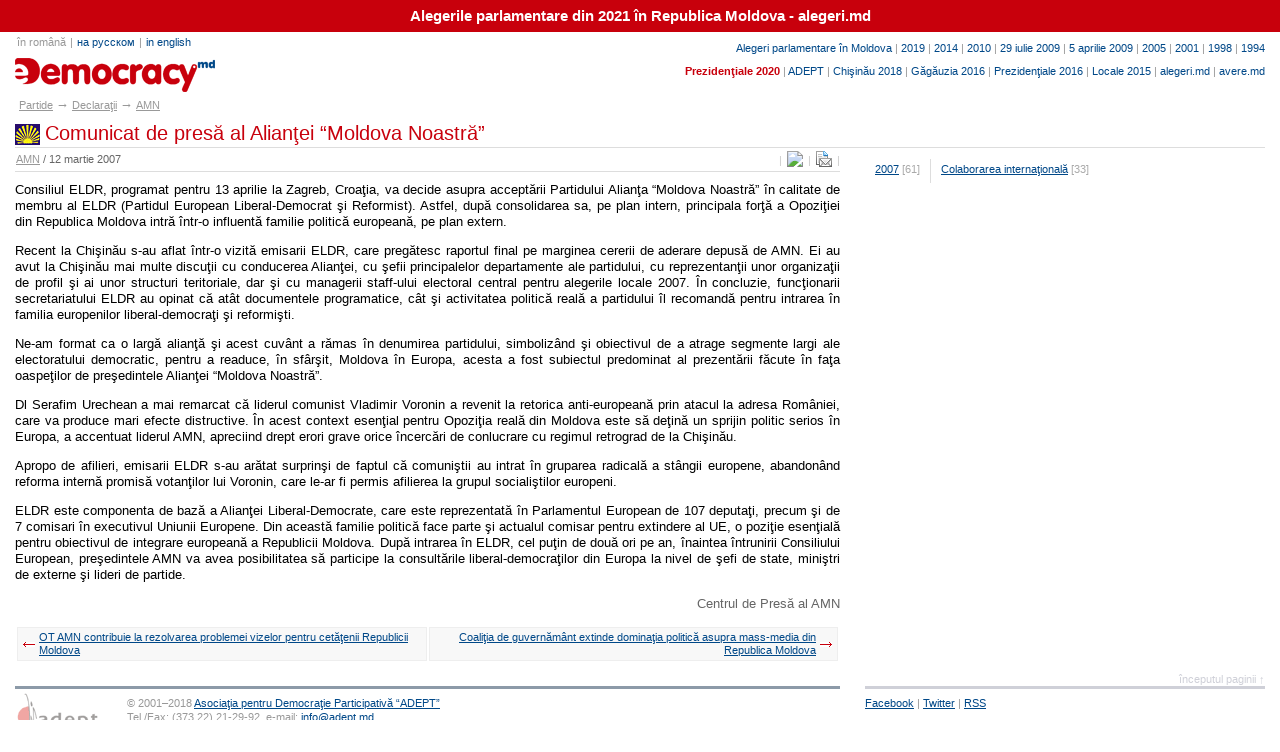

--- FILE ---
content_type: text/html; charset=UTF-8
request_url: http://www.e-democracy.md/parties/docs/amn/200703121/
body_size: 9931
content:
<!DOCTYPE HTML PUBLIC "-//W3C//DTD HTML 4.01 Transitional//EN" "http://www.w3.org/TR/html4/loose.dtd"> 
<html lang="ro"><head><title>Comunicat de presă al Alianţei &ldquo;Moldova Noastră&rdquo; [12.03.2007] / partide.md</title>
<meta name="description" content="Consiliul ELDR, programat pentru 13 aprilie la Zagreb, Croaţia, va decide asupra acceptării Partidului Alianţa &quot;Moldova Noastră&quot; în calitate de membru al ELDR (Partidul European Liberal-Democrat şi Reformist)">
<meta http-equiv="Content-Type" content="text/html; charset=utf-8"><script type="text/javascript" src="/js/tip.js"></script>
<style type="text/css" media="all">@import "/ed.css";
</style><link rel="alternate" type="application/rss+xml" title="Partide politice din Republica Moldova / partide.md" href="http://feeds.feedburner.com/partide"></head><body>

<div style="padding:8px; font-size:11pt; background-color:#c8000c; text-align:center"><b><a href="http://alegeri.md" style="color:#fff; text-decoration:none">Alegerile parlamentare din 2021 în Republica Moldova - alegeri.md</a></b></div>

<div id="out">

<div id="top">

<div id="yxu2" style="text-align:right"><a href="/elections/parliamentary/">Alegeri parlamentare în Moldova</a> | <a href="http://alegeri.md/w/Alegerile_parlamentare_din_2019_%C3%AEn_Republica_Moldova">2019</a> | <a href="/elections/parliamentary/2014/">2014</a> | <a href="/elections/parliamentary/2010/">2010</a> | <a href="/elections/parliamentary/20092/">29 iulie 2009</a> | <a href="/elections/parliamentary/2009/">5 aprilie 2009</a> | <a href="/elections/parliamentary/2005/">2005</a> | <a href="/elections/parliamentary/2001/">2001</a> | <a href="/elections/parliamentary/1998/">1998</a> | <a href="/elections/parliamentary/1994/">1994</a>
<p><a style="color:#c8000c" href="http://alegeri.md"><b>Prezidenţiale 2020</b></a> | <a href="/adept/">ADEPT</a> | <a href="/elections/chisinau/2018/">Chişinău 2018</a> | <a href="/elections/gagauzia/2016/">Găgăuzia 2016</a> | <a href="/elections/presidential/2016/">Prezidenţiale 2016</a> | <a href="/elections/local/2015/">Locale 2015</a><!-- | <a href="/elections/bascan/2015/">Başcan 2015</a> | <a href="/elections/gagauzia/2012/">Găgăuzia 2012</a> | <a href="/elections/local/2011/">Electorala 2011</a> | <a href="/elections/bascan/2010/">Başcan 2010</a> | <a href="/elections/local/2007/">Electorala 2007</a>--> | <a href="http://www.alegeri.md">alegeri.md</a><!-- |  | <a href="/comments/">Comentarii</a><a href="/e-journal/">E-journal</a> | <a href="/presentation/">ADEPT</a> | <a href="http://www.promis.md">promis.md</a>--> | <a href="http://www.avere.md">avere.md</a></p></div>

<div id="logo">
<div id="lang"><a style="text-decoration:none; color:#999">în română</a>|<a href="/ru/parties/">на русском</a>|<a href="/en/parties/">in english</a></div><h1 style="margin-top:10px" title="partide.md"><a href="/parties/"><span title="partide.md">&nbsp;</span>partide.md</a></h1>
</div>

</div>

<div id="skip" style="height:5px"><!--<a href="#menu"></a>--></div>
<div id="crumb"><div xmlns:v="http://rdf.data-vocabulary.org/#">
<span class="nb">&nbsp;</span><span typeof="v:Breadcrumb"><a href="../../../" rel="v:url" property="v:title">Partide</a></span><span class="nb">&rarr;</span><span typeof="v:Breadcrumb"><a href="../../" rel="v:url" property="v:title">Declaraţii</a></span><span class="nb">&rarr;</span><span typeof="v:Breadcrumb"><a href="../" rel="v:url" property="v:title">AMN</a></span></div></div>


<h2 class="amn">Comunicat de presă al Alianţei &ldquo;Moldova Noastră&rdquo;</h2>

<div id="left">
<div id="zup">
<span id="print">|<a href="/print/parties/docs/amn/200703121/"><img src="/i/print.gif" alt="versiune pentru tipar"></a>|<a class="addthis_button" href="http://www.addthis.com/bookmark.php?v=300&amp;pubid=oilies"><img src="/i/mail.gif" alt=""></a><script type="text/javascript" src="//s7.addthis.com/js/300/addthis_widget.js#pubid=oilies"></script>|
</span>
<div id="author">
<a style="color:#999" title="Alianţa &ldquo;Moldova Noastră&rdquo; (şi-a sistat activitatea la 9 aprilie 2011)" href="/parties/amn/">AMN</a>&nbsp;/&nbsp;12 martie 2007
</div></div>
<div class="br" style="display:block; border-top:1px solid #ddd; margin-top:4px; padding-bottom:5px"></div><img src="/i/parties/amn-logo.gif" width=100 height=105 alt="Alianţa &ldquo;Moldova Noastră&rdquo;" style="position:absolute; left:-100px">Consiliul ELDR, programat pentru 13 aprilie la Zagreb, Croaţia, va decide asupra acceptării Partidului Alianţa “Moldova Noastră” în calitate de membru al ELDR (Partidul European Liberal-Democrat şi Reformist). Astfel, după consolidarea sa, pe plan intern, principala forţă a Opoziţiei din Republica Moldova intră într-o influentă familie politică europeană, pe plan extern.
<p>
Recent la Chişinău s-au aflat într-o vizită emisarii ELDR, care pregătesc raportul final pe marginea cererii de aderare depusă de AMN. Ei au avut la Chişinău mai multe discuţii cu conducerea Alianţei, cu şefii principalelor departamente ale partidului, cu reprezentanţii unor organizaţii de profil şi ai unor structuri teritoriale, dar şi cu managerii staff-ului electoral central pentru alegerile locale 2007. În concluzie, funcţionarii secretariatului ELDR au opinat că atât documentele programatice, cât şi activitatea politică reală a partidului îl recomandă pentru intrarea în familia europenilor liberal-democraţi şi reformişti.
<p>
Ne-am format ca o largă alianţă şi acest cuvânt a rămas în denumirea partidului, simbolizând şi obiectivul de a atrage segmente largi ale electoratului democratic, pentru a readuce, în sfârşit, Moldova în Europa, acesta a fost subiectul predominat al prezentării făcute în faţa oaspeţilor de preşedintele Alianţei “Moldova Noastră”.
<p>
Dl Serafim Urechean a mai remarcat că liderul comunist Vladimir Voronin a revenit la retorica anti-europeană prin atacul la adresa României, care va produce mari efecte distructive. În acest context esenţial pentru Opoziţia reală din Moldova este să deţină un sprijin politic serios în Europa, a accentuat liderul AMN, apreciind drept erori grave orice încercări de conlucrare cu regimul retrograd de la Chişinău.
<p>
Apropo de afilieri, emisarii ELDR s-au arătat surprinşi de faptul că comuniştii au intrat în gruparea radicală a stângii europene, abandonând reforma internă promisă votanţilor lui Voronin, care le-ar fi permis afilierea la grupul socialiştilor europeni.
<p>
ELDR este componenta de bază a Alianţei Liberal-Democrate, care este reprezentată în Parlamentul European de 107 deputaţi, precum şi de 7 comisari în executivul Uniunii Europene. Din această familie politică face parte şi actualul comisar pentru extindere al UE, o poziţie esenţială pentru obiectivul de integrare europeană a Republicii Moldova. După intrarea în ELDR, cel puţin de două ori pe an, înaintea întrunirii Consiliului European, preşedintele AMN va avea posibilitatea să participe la consultările liberal-democraţilor din Europa la nivel de şefi de state, miniştri de externe şi lideri de partide.

<div class="source">Centrul de Presă al AMN</div>
<div style="margin-top:1em">
<table class="table"><tr valign=top>
<th align=left width="50%"><small><a class="larr" style="display:block" href="../200703061/">OT AMN contribuie la rezolvarea problemei vizelor pentru cetăţenii Republicii Moldova</a></small></th>

<th width="50%" align=right><small><a class="arrr" style="display:block" href="../200703151/">Coaliţia de guvernământ extinde dominaţia politică asupra mass-media din Republica Moldova</a></small></th>
</tr></table></div>


</div>
<div class="right">



<table class="arc">
<tr valign=top>
<td nowrap>
<script language="JavaScript" type="text/javascript">document.write('<div class="cOff"><a href="../2007/#d3862">2007<\/a> [61]<\/div>');</script>
</td>




<td id="oRightTD">
<script language="JavaScript" type="text/javascript">document.write('<div class="cOff"><a href="../international-cooperation/#d3862">Colaborarea internaţională<\/a> [33]<\/div>');</script>
</td>

</tr>
</table>
</div><div id="right">





</div>
<div id="clear">&nbsp;</div>
</div>

<div id="footer">

<a id="topop" href="#top" onClick="scrollTo(0,0); return false;">începutul paginii &uarr;</a>

<div id="f1"><div><a href="http://www.adept.md/"><img src="/i/adept-logo.gif" alt="ADEPT Logo"></a></div>
&copy; 2001&ndash;2018 <a href="http://www.adept.md/">Asociaţia pentru Democraţie Participativă &ldquo;ADEPT&rdquo;</a><br>Tel./Fax: (373 22) 21-29-92, e-mail:
<script language="JavaScript" type="text/javascript">document.write('<a href="mailto:'+'info'+'@'+'adept.md">'+'info'+'@'+'adept.md<\/a>');</script><noscript>adept[at]e-democracy.md</noscript><br>
<span>Reproducerea materialelor se permite doar cu menţionarea sursei</span>
</div>
<div id="f2"><a target=_blank href="http://www.facebook.com/partide.md">Facebook</a> | <a target=_blank href="http://twitter.com/partide">Twitter</a> | <a target=_blank href="http://feeds.feedburner.com/partide">RSS</a><br><br>Creat de <a target="neonet" href="http://www.neonet.md">NeoNet</a></div>

</div>
<script async src="https://www.googletagmanager.com/gtag/js?id=G-RNZ29EJ183"></script> <script> window.dataLayer = window.dataLayer || []; function gtag(){dataLayer.push(arguments);} gtag('js', new Date()); gtag('config', 'G-RNZ29EJ183'); </script>
<script type="text/javascript">
var gaJsHost = (("https:" == document.location.protocol) ? "https://ssl." : "http://www.");
document.write(unescape("%3Cscript src='" + gaJsHost + "google-analytics.com/ga.js' type='text/javascript'%3E%3C/script%3E"));
</script>
<script type="text/javascript">
try {
var pageTracker = _gat._getTracker("UA-8120767-1");
pageTracker._trackPageview();
} catch(err) {}</script>
</body>
</html>


